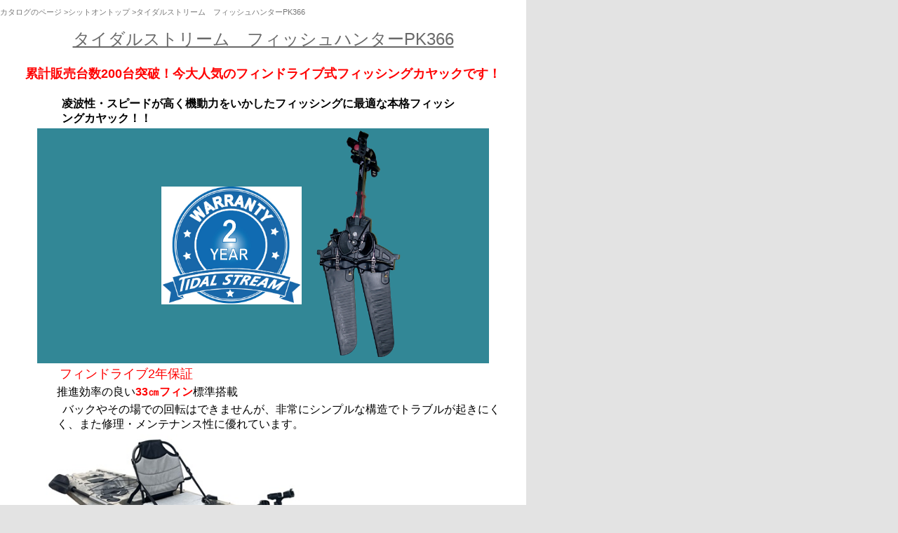

--- FILE ---
content_type: text/html
request_url: https://www.swss.jp/sit/TS-FH-PK366.html
body_size: 3912
content:
<!DOCTYPE HTML PUBLIC "-//W3C//DTD HTML 4.01 Transitional//EN">
<html>
<head>
<meta http-equiv="Content-Type" content="text/html; charset=Shift_JIS">
<meta http-equiv="Content-Style-Type" content="text/css">
<meta name="GENERATOR" content="JustSystems Homepage Builder Version 18.0.14.0 for Windows">
<title>シーカヤック　釣り・フィッシングカヤック　タイダルストリーム　フィッシュハンターPK366 ペダル 足漕ぎ フィンドライブ</title>
<link rel="stylesheet" href="shop.css" type="text/css">
</head>
<body>
<div class="body">
  <div class="navi3"><a href="../products.html">カタログのページ</a> &gt;<a href="sit.html">シットオントップ</a> &gt;タイダルストリーム　フィッシュハンターPK366</div>
  <div class="main" style="text-align : center;" align="center">
    <div class="name">タイダルストリーム　フィッシュハンターPK366</div>
    <font color="#ff0000" size="4"><br>
    <b>累計販売台数200台突破！今大人気のフィンドライブ式フィッシングカヤックです！<br>
    </b></font><br>
    <table align="center" width="580">
      <tbody>
        <tr>
          <td style="text-align : left;" align="left" width="664"><b>凌波性・スピードが高く機動力をいかしたフィッシングに最適な本格フィッシングカヤック！！</b></td>
        </tr>
      </tbody>
    </table>
    <table align="center" width="644" style="background-color : #328796;">
      <tbody>
        <tr>
          <td align="right" height="331" style="vertical-align : middle;	text-align : right;" valign="middle"><a href="TS-F-Drive.html" target="_blank"><img src="tidalstream/Warranty2-TD.jpg" width="200" align="middle"></a></td>
          <td height="331">&nbsp;</td>
          <td height="331">&nbsp;<a href="TS-F-Drive.html" target="_blank"><img src="tidalstream/TS-FH-Drive01.png" width="120" align="middle"></a></td>
          <td height="331">&nbsp;</td>
        </tr>
      </tbody>
    </table>
    <table>
      <tbody>
        <tr>
          <td width="74">&nbsp;</td>
          <td width="644">&nbsp;<a href="TS-F-Drive.html" target="_blank"><font color="#FF0000" size="4">フィンドライブ2年保証</font></a></td>
          <td>&nbsp;</td>
          <td>&nbsp;</td>
        </tr>
        <tr>
          <td width="74">&nbsp;</td>
          <td width="644">推進効率の良い<b><font color="#FF0000">33㎝フィン</font></b>標準搭載</td>
          <td>&nbsp;</td>
          <td>&nbsp;</td>
        </tr>
        <tr>
          <td width="74">&nbsp;</td>
          <td width="644">&nbsp; バックやその場での回転はできませんが、非常にシンプルな構造でトラブルが起きにくく、また修理・メンテナンス性に優れています。</td>
          <td>&nbsp;</td>
          <td>&nbsp;</td>
        </tr>
      </tbody>
    </table>
    <img src="tidalstream/TS_PK366_camo2.jpg" width="620"><br>
    <font color="red" size="6">抜群のスピード性能と安定性！！</font><br>
    <iframe width="644" src="https://www.youtube.com/embed/GqvBxg7sKLE" title="フィッシュハンターPK366" frameborder="0" allow="accelerometer; autoplay; clipboard-write; encrypted-media; gyroscope; picture-in-picture; web-share" referrerpolicy="strict-origin-when-cross-origin" allowfullscreen height="168"></iframe> <img src="tidalstream/TS_PK366_kahki1.jpg" width="620"><br>
    カーキ（予告なくカラー・仕様変更があることもございます。）<br>
    <br>
    <img src="tidalstream/TS_PK366lime1.jpg" width="620"><br>
    ライム（予告なくカラー・仕様変更があることもございます。）<br>
    <font color="red" size="6">艤装用レール2本、フラッシュロッドホルダー6個</font> <iframe width="644" height="158" src="https://www.youtube.com/embed/NU_sVyDUSCw" title="カヤックフィッシング　タイダルストリームフィッシュハンターPK366！上位モデル　　　買う前の参考にしてください！！　Tidal Stream Fish Hunter  PK366　紹介動画" frameborder="0" allow="accelerometer; autoplay; clipboard-write; encrypted-media; gyroscope; picture-in-picture; web-share" referrerpolicy="strict-origin-when-cross-origin" allowfullscreen></iframe><br>
    <img src="tidalstream/TS_PK366lime2.jpg" width="500"><br>
    <img src="tidalstream/TS_PK366lime3.jpg" width="500"><br>
    <br>
    <img src="tidalstream/TS_PK366_camo1.jpg" width="620"><br>
    幅が広く、非常に安定性のいいハルデザイン。<br>
    <br>
    <img src="tidalstream/TS-FH-PK37-camo04.jpg" width="520"><br>
    <img src="tidalstream/TS-FH-PK37-camo05.jpg" width="520"><br>
    ドライブの着脱はストッパーのつまみを回すだけ。非常に単純な構造です。<br>
    <br>
    <br>
    <img src="tidalstream/TS_PK365rudder2.jpg" width="400"><br>
    <img src="tidalstream/TS_PK365rudder3.jpg" width="400"><br>
    ラダーブレードはハル（船底）についていて、ブレードが下に下ります。<br>
    紐を引けばブレードが収納されて、緩めればバネの力で下がります。<br>
    ※浅場や上陸時にラダーアップするのをお忘れなく。<br>
    <br>
    <br>
    <img src="tidalstream/TS_PK366_wcamo1.jpg" width="520"><br>
    広々としたデッキ。ドライブをセットする穴に物を落とさないようにご注意ください。<br>
    <br>
    <img src="tidalstream/TS_PK366_wcamo3.jpg" width="520"><br>
    シート取付位置は前後方向に調節できます。高さは変えられません。<br>
    <br>
    <br>
    <img src="tidalstream/TS_PK366_wcamo4.jpg" width="520"><br>
    シート下くらいに魚探の振動子を設置できる凹みがあります。<br>
    <br>
    <img src="tidalstream/TS_PK366_wcamo5.jpg" width="520"><br>
    リアラゲッジも広いです。<br>
    <br>
    <br>
    <img src="tidalstream/TS-FH-PK37-camo10.jpg" width="520"><br>
    操作しやすい大きめのラダーハンドル<br>
    （金属バーを取り付けると、ハンドル操作がしにくくなります。<br>
    その場合はハンドルの向きを外向きに変えてください）<br>
    <br>
    <img src="tidalstream/TS-FH-PK37-camo11.jpg" width="520"><br>
    <br>
    専用のシートは座面の張りを前後3本・左右3本のベルトで調整できます。<br>
    漕ぎやすさを求めるなら張りを強くして座面位置を高く、<br>
    安定性をよくするのであれば張りを緩めて座面位置を低くすることができます。<br>
    <br>
    <br>
    <table class="spec" cellpadding="3" cellspacing="0" border="1" bordercolor="#CCFFCC" align="center">
      <tbody>
        <tr>
          <td align="center"><font size="-1" color="#666666">全長</font></td>
          <td align="center"><font size="-1" color="#666666">全幅</font></td>
          <td align="center"><font size="-1" color="#666666">本体重量*</font></td>
          <td align="center"><font size="-1" color="#666666">総重量</font></td>
          <td align="center"><font size="-1" color="#666666">素材</font></td>
          <td align="center"><font size="-1" color="#666666">ロッドホルダー</font></td>
        </tr>
        <tr>
          <td align="center"><font size="-1" color="#666666">366cm</font></td>
          <td align="center"><font size="-1" color="#666666">83cm</font></td>
          <td align="center"><font size="-1" color="#666666">36kg</font></td>
          <td align="center"><font size="-1" color="#666666">45kg</font></td>
          <td align="center"><font size="-1" color="#666666">ポリエチレン</font></td>
          <td align="center"><font size="-1" color="#666666">8</font></td>
        </tr>
      </tbody>
    </table>
    本体重量*:シート、ドライブを除いた重量<br>
    <br>
    <font color="#ff0000">・ホリゾンタルロッドホルダー×2個、埋め込みロッドホルダー×6個付属<br>
    </font><br>
  </div>
  <table>
    <tbody>
      <tr>
        <td class="syosai">
        <table cellpadding="0" cellspacing="0">
          <tbody>
            <tr>
              <td><a href="tidalstream/TS-FH-Drive01.jpg" target="_blank"><img src="tidalstream/TS-FH-Drive01.jpg" width="180"></a></td>
              <td><a href="tidalstream/TS-FH-Drive02.jpg" target="_blank"><img src="tidalstream/TS-FH-Drive02.jpg" width="140"></a></td>
            </tr>
            <tr>
              <td><font color="#666666" size="-1">フィンドライブ<br>
              （フィンの長さ約33㎝）<br>
              <br>
              </font></td>
            </tr>
            <tr>
              <td><a href="tidalstream/TS-FH-Drive03.jpg" target="_blank"><img src="tidalstream/TS-FH-Drive03.jpg" width="180"></a></td>
            </tr>
            <tr>
              <td><font color="#666666" size="-1">毎回使用後はホースで真水を掛け、汚れ・塩を洗い流します。<br>
              可動部分は定期的にグリスアップしてください。またワイヤーのカシメ（赤丸）部分に防錆潤滑剤を毎回塗布することで寿命が延びます。<br>
              <br>
              </font></td>
            </tr>
            <tr>
            </tr>
          </tbody>
        </table>
        </td>
        <td class="syosai2"><a name="cart"></a>
        <div class="name2">タイダルストリーム<br>
        フィッシュハンターPK366</div>
        <div class="price2">税別定価　188,000円(税込206,800円) </div>
        <div class="price3"><font color="#ff0000"><br>
        188,000円（税込）206,800円<br>
        ライフジャケット1着、パドル1本、プレゼント！<br>
        <b><br>
        グレー、カーキ、ライム、ホワイトグレーカモ、マンゴーイエロー在庫あります。※デザートカモは完売しました。<br>
        お問い合わせください。</b></font></div>
        <br>
        <a href="../mailform05.html" target="_blank"><input type="submit" value="見積もり・問い合わせ" style="color: #434343; background-color: #e3e3e3;"> </a>
        <div class="comment"><span class="kyotyo"></span>安定が良くスピードの伸びもあり、ストレスなしにポイントを移動できる本格的なフィッシングカヤックです。<br>
        フィンドライブは数世代前のドライブでバックはもちろんその場回転もできません。また各部分の構造も非常にシンプルな作りになっています。必要最低限のl機能・性能があれば十分だという方におすすめいたします。<br>
        </div>
        <font color="#FF0000" size="-1"><br>
        フィンドライブの部品交換も誰でも出来るくらい簡単です。<br>
        当店ブログにて解説していますので、ご参照ください。</font><br>
        <br>
        <a href="https://ameblo.jp/swss777/entry-12673486697.html" target="_blank"><img src="tidalstream/TS-FH-Drive04.jpg" border="0" width="200"><br>
        ドラムとアイドラープーリーの交換方法はこちら</a> <br>
        <br>
        <a href="https://ameblo.jp/swss777/entry-12660331284.html" target="_blank"><img src="tidalstream/TS-FH-Drive05.jpg" border="0" width="200"><br>
        ペダル位置の調整方法はこちら</a> <br>
        <br>
        <br>
        <div align="right"><a href="../haiso.html" target="_blank"><img src="../c_parts/delivery_pricelist_1.gif" border="0"></a></div>
        <br>
        <a href="#cart" onclick="window.open ('../c_parts/shopping_info/shopping_info_1.html','','width=560,height=720,scrollbars,resizable')"><img src="../c_parts/shopping_info/before_shopping_3.gif" border="0" width="170" height="50"></a>
        <div class="info">お支払方法、配送方法に関しては<br>
        <a href="../onlineshopping.html">こちら</a>をご覧ください。<br>
        <br>
        <iframe width="300" height="300" src="https://www.youtube.com/embed/GqvBxg7sKLE" title="フィッシュハンターPK366" frameborder="0" allow="accelerometer; autoplay; clipboard-write; encrypted-media; gyroscope; picture-in-picture" allowfullscreen></iframe><br>
        <br>
        <br>
        <br>
        </div>
        </td>
      </tr>
    </tbody>
  </table>
</div>
<table class="navi2">
  <tbody>
    <tr>
      <td><a href="../mailform05.html" target="_blank">見積依頼、問い合わせ</a></td>
    </tr>
  </tbody>
</table>
<table class="pre">
  <tbody>
    <tr>
      <td>シーカヤック・カヌー・SUP販売店サウスウインド</td>
    </tr>
  </tbody>
</table>
</body>
</html>

--- FILE ---
content_type: text/css
request_url: https://www.swss.jp/sit/shop.css
body_size: 1046
content:
body {background-color :#e3e3e3;font-family: Verdana, Arial, sans-serif; margin:0px;}

a, a:visited{font-size:12px; color:#696969; text-decoration:none;}

a:hover {font-size:12px; color:#696969; text-decoration: underline; }

.body {width: 755px;}


.navi3 {width: 750px; background-color: #ffffff;font-size:11px; color:#777777;padding-top: 10px;}

.navi3 a , .navi3 a:visited {font-size:11px; color:#777777; text-decoration:none; font-weight: ; }

.navi3 a:hover {font-size:11px;color:#777777; text-decoration: underline; font-weight: ; }


.top {width: 750px;}

.navi {background-color: #4e82de; border-top:solid 0px #ffffff;text-align:;}

.navi a , .navi a:visited {line-height:120%; font-size:11px; color:#ffffff; text-decoration:none; font-weight: ; }

.navi a:hover {color:#ffffff; text-decoration: none; font-weight: ; }

.space {font-size:11px; color:#ffffff;}


.main {margin-top:0px; background-color :#ffffff;width: 750px; text-align : center; }

.main td {vertical-align: top;}


.catalog {margin-left: 15px;}

.catalog td {width: 172px; text-align: ; vertical-align: top; padding-top: 15px; padding-right: 10px;}

.catalog2 {margin-left: 15px;}

.catalog2 td {width: 220px; text-align: ; vertical-align: top; padding-top: 15px; padding-right: 15px;}


.box {margin-top: 40px;}

.box td {width: 240px; vertical-align: bottom; padding-left:20px;}

.name3 {font-size:11px; color:#777777; }

.name3 a, .name3 a:visited{font-size:11px; color:#696969; text-decoration:none;}

.name3 a:hover {font-size:11px; color:#696969; text-decoration: underline; }

.kyotyo3 {font-size:11px; color:red; }

.list {margin-top: 5px; border: 1px #cccccc solid; border-collapse: collapse; }

.list td {text-align : center; vertical-align: middle; width: 38px; border: 1px #cccccc solid; border-collapse: collapse;  font-size:11px; color:#777777; padding:1px;}


.name {padding-top: 15px; font-size:24px; color:#696969;letter-spacing: 0.0em;line-height: ; font-weight: ; text-decoration: underline; }

.photo {padding-left: ; padding-top: 30px; width: ; font-size:12px; color:#696969; text-decoration: underline; }

.tokka {padding-top: 15px; font-size:24px; color:red;}


.color {margin-top: 15px; font-size:12px; color:#696969;}


.link {padding-top: 25px; font-size:12px; color:#777777; text-align : left;}

.link a, .link a:visited{font-size:12px; color:#777777; text-decoration:none;}

.link a:hover {font-size:12px; color:#777777; text-decoration: underline; }


.syosai {padding-top: 24px; padding-left: 20px; padding-right: 6px; width: 420px; text-align : left;}

.photo2 {margin-bottom: 25px; }

.photo2 td {width: 200px ; font-size:12px; color:#696969; padding-bottom: 16px; padding-right: 22px; line-height: 1.3em;letter-spacing: 0.1em; }

.kyotyo2 {font-size:12px; color:red; line-height: em;letter-spacing: em; }


.photo3 td {width: 100px ; font-size:9px; color:#696969; padding-bottom: 16px; padding-right: 12px; line-height: 1.3em;letter-spacing: em; }

.photo3 td a, .photo3 td a:visited{font-size:12px; color:#696969; text-decoration:none;}

.photo3 td a:hover {font-size:12px; color:#696969; text-decoration: underline; }


.syosai2 {padding-top: 25px; padding-left: 20px; padding-right: 6px; width: ; text-align : left;}

.price {font-size:11px; color:#777777;}

.name2 {font-size:15px; color:#696969;letter-spacing: 0.0em;line-height:150%; font-weight: ; text-decoration: underline; }


.price2 {padding-top: 18px; font-size:14px; color:#696969;}

.set {padding-top: px; font-size:12px; color:red;}

.price3 {font-size:14px; color:red;}

.haiso {padding-top: 12px; font-size:12px; color:red;}


.zaiko {margin-top: 18px; border:solid 1px #cccccc;}

.zaiko td {width: 40px; height: 40px;font-size:12px; color:#434343; border:solid 1px #cccccc; text-align: center; vertical-align: middle; }


.comment {font-size:12px; color:#696969; line-height: 1.3em;  text-align : left; }

.comment2 {margin-top: 20px; padding: 4px; font-size:12px; color:#696969; line-height: 1.3em;  text-align : left; border:solid 1px; border-color:#cccccc;}

.kyotyo {font-size:12px; COLOR: red}

#spec {list-style: disc inside; padding-top: 15px; padding-left: 0px; margin-left: 0px; font-size:12px; color:#696969; text-align : left;}


.info {font-size:14px; color:#696969; margin-top: 40px; margin-bottom: 40px; text-align : left;}

.info a, .info a:hover, .info a:visited {font-size:14px;color:#1144a4; text-decoration: underline; }


.navi2 td {width: 750px; text-align : center;}

.navi2 td a, .navi2 td a:hover, .navi2 td a:visited {font-size:12px; color:#777777; text-decoration: underline; }

.pre {margin-top:0px;  background-color:; border-top:solid 0px #FF0400; }

.pre td {width: 750px; height: 24px;font-size:10px; color:#696969; text-align : center; }